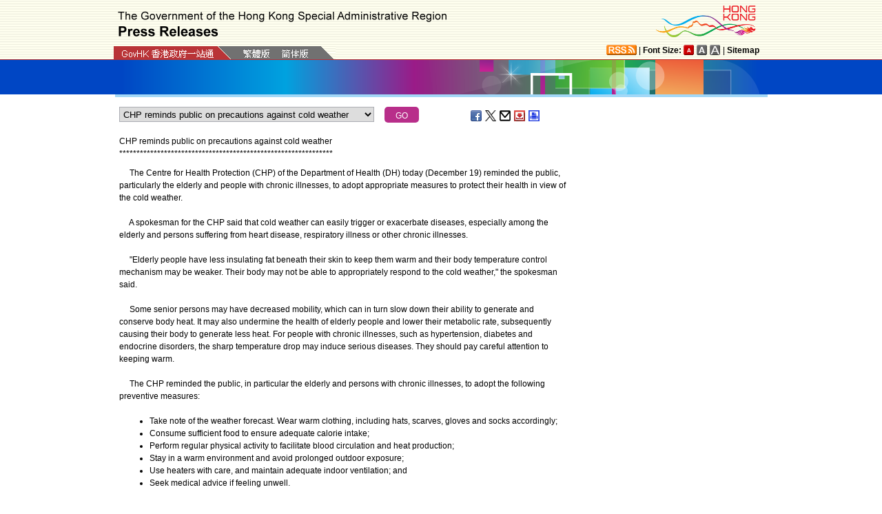

--- FILE ---
content_type: text/html
request_url: https://www.info.gov.hk/gia/general/202212/19/P2022121900130.htm
body_size: 6488
content:
<!DOCTYPE html>
<!-- Version Number = 01.01.14.08081 -->
<html>
<head>
	<meta http-equiv="X-UA-Compatible" content="IE=edge">
	<meta http-equiv="Cache-Control" content="no-cache, no-store, must-revalidate" />
	<meta http-equiv="Pragma" content="no-cache" />
	<meta http-equiv="Expires" content="0" />	<meta http-equiv="Content-Type" content="text/html; charset=utf-8" />
	<meta name="viewport" content="width=device-width, initial-scale=1.0">
	<title>CHP reminds public on precautions against cold weather</title>
	<meta name="description" content="The Centre for Health Protection (CHP) of the Department of Health (DH) today (December 19) reminded the public, particularly the elderly and people with chronic illnesses, to adopt..."/>
		<meta property="og:title" content="CHP reminds public on precautions against cold weather"/>
		<meta property="og:image" content=""/>
		<meta property="og:description" content="The Centre for Health Protection (CHP) of the Department of Health (DH) today (December 19) reminded the public, particularly the elderly and people with chronic illnesses, to adopt..."/>
	<link href="/gia/css/bootstrap.min.css?1.0.20170921" rel="stylesheet" type="text/css">	
	<link href="/gia/css/public.css?1.0.20170921" rel="stylesheet" type="text/css">
	<link href="/gia/js/fancybox/jquery.fancybox.css?1.0.20170921" rel="stylesheet" type="text/css">
	
	<script src="/gia/js/jeasyUI/jquery-1.11.1.min.js?1.0.20170921" type="text/javascript"></script>
	<script src="/gia/js/bootstrap.min.js?1.0.20170921" type="text/javascript"></script>
	<script type="text/javascript">
	
	$(function()
	{	
		var url = 'select_en.htm?' + Math.random()*Math.random();
		$("#includedContent").load(url,function(){
			$('#selectManual option[value="P2022121900130"]').attr("selected", "selected");		
		}); 
		$("#rightContent").clone().appendTo(".controlDisplay2");
	});
	
	function handleSelect()
	{
		var x = document.getElementById("selectManual").selectedIndex;
		window.location = document.getElementsByTagName("option")[x].value+".htm";
	}		
	</script>
	
	<script src="/gia/js/ui.js?1.0.20170921" type="text/javascript"></script>
	<script src="/gia/js/changefont.js?1.0.20170921" type="text/javascript"></script>
	<script src="/gia/js/fancybox/jquery.fancybox.js?1.0.20170921" type="text/javascript"></script>
	<script src="http://bit.ly/javascript-api.js?version=latest&amp;login=dchkisd&amp;apiKey=R_02afecc2e288a81ef21669b36da33665" language="javascript" type="text/javascript"></script>
	<script src="/gia/js/share.js?1.0.20170921" type="text/javascript"></script>
	<script src="/gia/js/jquery.getStyleObject.js?1.0.20170921"></script>
	<script src="/gia/js/headlinestarbar.js?1.0.20170921"></script>
	
    <!--[if IE 8]>     
	<link href="/gia/css/IE8.css?1.0.20170921" rel="stylesheet" type="text/css">
	<![endif]-->
</head>

<body>
	<a id="skiptocontent" href="#contentBody" class="access">Go to main content</a>
	<script type="text/javascript">
		$(document).ready(function () {
			resizeStarDivider('E');
			if ((/iPhone|iPod|iPad|Android|BlackBerry/).test(navigator.userAgent)) {
				$(".icon_save").css("display","none");
			};
		});
	</script>
	<div id="header" style="width:100%;height:auto;">
		<div class="wrapper" style="max-width:970px;width:100%;height:auto;padding:0px 0px 0px 0px;">
			<div style="width:100%;max-width:950px;margin:0 auto;display:inline-block;">				
				<div class="left" style="padding-top:16px;padding-left:16px;width:75%;">
					<img width="479" class="titleImg" src="/gia/images/header_pressreleases_x2.png" alt="The Government of the Hong Kong Special Administrative Region - Press Releases" title="The Government of the Hong Kong Special Administrative Region - Press Releases" border="0">
				</div>
				<div class="right" style="padding-top:5px;padding-right:4px;width:25%;">
					<div style="float:right;max-height:52px;">
						<a href="http://www.brandhk.gov.hk" class="logo_hk_en" style="width:100%;max-width:153px;height:auto;max-height:52px;">
							<img class="b0" style="width:100%;max-width:153px;height:auto;max-height:52px;" src="/gia/images/header_HK_logo_x2.png" alt="Brand Hong Kong" height="52px" width="153px" />
							<span style="display:none;">Brand HK</span>
						</a>
					</div>
				</div>
					
				
			</div>
			<div class="row resHeaderRow">
				<div class="col-md-12">
					<div class="resRightDiv">
					<div class="header_right2  resRight1">
						<a href="http://www.gov.hk/en/about/rss.htm" class="logo_rss" alt="RSS"></a> | <b>Font Size:</b> 
						<a id="f1" href="javascript:void(0);" onclick="changefontSize(1);resizeStarDivider('E');" style="width:16px;height:15px;" class="font_size_btn btn_font_size_1_on" title="Default font size" alt="Default font size"></a>
						<a id="f2" href="javascript:void(0);" onclick="changefontSize(2);resizeStarDivider('E');" style="width:16px;height:15px;" class="font_size_btn btn_font_size_2" title="Larger font size" alt="Larger font size"></a>
						<a id="f3" href="javascript:void(0);" onclick="changefontSize(3);resizeStarDivider('E');" style="width:16px;height:15px;" class="font_size_btn btn_font_size_3" title="Largest font size" alt="Largest font size"></a> | <a href="http://www.gov.hk/en/about/sitemap.htm"><b>Sitemap</b></a>
						<div class="clearboth"></div>
					</div>
					</div>
					<div class="left responsivegov engGov" >
						<a href="http://www.gov.hk/en/residents/" class="homePageURL" target="_blank"><img src="/gia/images/govLink_tc.png" class="hdrLnk b0" id="hdrGovLnk" alt="GovHK" title="GovHK"></a>
						
						<a href="/gia/general/202212/19/P2022121900131.htm"><img src="/gia/images/lang_tc.png" class="hdrLnk b0" id="hdrTCLnk" alt="Traditional Chinese" title="Traditional Chinese"></a>
						<a href="http://sc.isd.gov.hk/TuniS//www.info.gov.hk/gia/general/202212/19/P2022121900131.htm" class="govEnd engGovEnd"><img src="/gia/images/lang_sc.png" class="hdrLnk b0" id="hdrSCLnk" alt="Simplified Chinese" title="Simplified Chinese"></a>
						
						<div class="clearboth"></div>
					</div>
				</div>
			</div>
			<!--div id="testing" style="position:absolute;color:red;font:arial;font-size:25pt;left:390px;bottom:30px;font-weight:bold;">[Testing]</div-->
		</div>
	</div>

<div id="headerBanner" style="width:100%;height:50px;">
  <div class="wrapper" style="max-width:963px;width:100%;height:50px;"></div>
</div>
<div id="contentBody" class="row" style="max-width:947px;width:100%;height:auto;">
			<div class="colLeft resLeftContent">
				<div class="row">
					<div class="rel" style="margin-top:-10px;">
						<div class="col-md-12">
							<div style="white-space:nowrap;">
								<div id="includedContent"></div>
								<div class="left">
									<INPUT TYPE=submit class="submitBtnSmall" name=submit value="GO" onclick="handleSelect();return false;">
								</div>
							</div>
							
							<div class="sharePost2">
								<a href="javascript:shareFacebook()" style="width:18px;height:16px;" class="icon_facebook" title="Share on Facebook" alt="Share on Facebook"></a>
								<a href="javascript:shareGooglePlus()" style="width:18px;height:16px;" class="icon_google_plus" title="Share on Google Plus" alt="Share on Google Plus"></a>
								<a href="javascript:shareTwitter()" style="width:18px;height:16px;" class="icon_twitter" title="Share on Twitter" alt="Share on Twitter"></a>
								<a href="MAILTO:?subject=Press%20Release%20%3A%20CHP%20reminds%20public%20on%20precautions%20against%20cold%20weather&body=https%3A%2F%2Fwww.info.gov.hk%2Fgia%2Fgeneral%2F202212%2F19%2FP2022121900130.htm" target="_blank" style="width:18px;height:16px;" class="icon_mailto" title="Email" alt="Email"></a>
								<!--a href="P2022121900130.txt" style="width:18px;height:16px;" class="icon_save" title="Right Click to Save"></a-->		
								<a href="/cgi-bin/isd/gia/savefile.pl" style="width:18px;height:16px;" class="icon_save" title="Save" alt="Save"></a>
								<a href="P2022121900130p.htm" style="width:18px;height:16px;" class="icon_print" title="Print" alt="Print"></a>
							</div>
							
						</div>
					</div>
				</div>
				<div class="clearboth"></div>
				<div>&nbsp;</div>
				<div class="rel">
					<div class="fontSize1" style="display:none">CHP reminds public on precautions against cold weather</div>
					<div class="fontSize1" id="PRHeadline">
						<span id="PRHeadlineSpan">CHP reminds public on precautions against cold weather</span>
					</div>
					<div id="starBar" class="fontSize1">******************************************************</div>
					<div id="starBarSpacing"></div>
				</div>
			
				<span id="pressrelease" class="fontSize1">
				&nbsp; &nbsp; &nbsp;The Centre for Health Protection (CHP) of the Department of Health (DH) today (December 19) reminded the public, particularly the elderly and people with chronic illnesses, to adopt appropriate measures to protect their health in view of the cold weather.<br />
<br />
&nbsp;&nbsp;&nbsp;&nbsp; A spokesman for the CHP said that cold weather can easily trigger or exacerbate diseases, especially among the elderly and persons suffering from heart disease, respiratory illness or other chronic illnesses.<br />
<br />
&nbsp;&nbsp;&nbsp;&nbsp; &quot;Elderly people have less insulating fat beneath their skin to keep them warm and their body temperature control mechanism may be weaker. Their body may not be able to appropriately respond to the cold weather,&quot; the spokesman said.<br />
<br />
&nbsp; &nbsp; &nbsp;Some senior persons may have decreased mobility, which can in turn slow down their ability to generate and conserve body heat. It may also undermine the health of elderly people and lower their metabolic rate, subsequently causing their body to generate less heat. For people with chronic illnesses, such as hypertension, diabetes and endocrine disorders, the sharp temperature drop may induce serious diseases. They should pay careful attention to keeping warm.<br />
<br />
&nbsp;&nbsp;&nbsp;&nbsp; The CHP reminded the public, in particular the elderly and persons with chronic illnesses, to adopt the following preventive measures:<br />
&nbsp;
<ul>
	<li>Take note of the weather forecast. Wear warm clothing, including hats, scarves, gloves and socks accordingly;</li>
	<li>Consume sufficient food to ensure adequate calorie intake;</li>
	<li>Perform regular physical activity to facilitate blood circulation and heat production;</li>
	<li>Stay in a warm environment and avoid prolonged outdoor exposure;</li>
	<li>Use heaters with care, and maintain adequate indoor ventilation; and</li>
	<li>Seek medical advice if feeling unwell.</li>
</ul>
<br />
&nbsp;&nbsp;&nbsp;&nbsp;&nbsp;In addition, the public should avoid alcoholic beverages.<br />
<br />
&nbsp;&nbsp;&nbsp;&nbsp;&nbsp;&quot;Drinking alcohol cannot keep you warm. Alcohol accelerates the loss of body heat through dilated blood vessels, resulting in chilling instead,&quot; the spokesman said.<br />
<br />
&nbsp;&nbsp;&nbsp;&nbsp;&nbsp;&quot;Parents should ensure that babies are sufficiently warm, but it is also important to keep babies lightly clothed to avoid overheating them,&quot; the spokesman added.<br />
<br />
&nbsp;&nbsp;&nbsp;&nbsp; Parents should observe the following safety measures when putting their children to bed:<br />
&nbsp;
<ul>
	<li>Keep the room well ventilated and at a comfortable temperature;</li>
	<li>Always place babies on their back to sleep. Leave their head, face and arms uncovered during sleep;</li>
	<li>Babies do not need pillows. Place babies on a firm and well-fitted mattress to sleep. Avoid soft objects, pillows and loose bedding;</li>
	<li>Let babies sleep in a cot placed in the parents&#39; room and near their bed; and</li>
	<li>Maintain a smoke-free environment.</li>
</ul>
&nbsp;<br />
&nbsp;&nbsp;&nbsp;&nbsp;&nbsp;In addition, seasonal influenza vaccination is recommended for all persons aged 6 months or above except those with known contraindications. Persons at higher risk of getting influenza and its complications, including the elderly and children, should receive seasonal influenza vaccination early. Please see details of the vaccination schemes on the&nbsp;<a href="https://www.chp.gov.hk/en/features/17980.html" target="_blank">CHP&#39;s website</a>.<br />
&nbsp;<br />
&nbsp;&nbsp;&nbsp;&nbsp;&nbsp;A person who gets influenza and COVID-19 at the same time may be more seriously ill and would have a higher risk of death. Influenza vaccination may reduce the likelihood of hospitalisation and the length of stay. It is important to receive both seasonal influenza vaccination and COVID-19 vaccination as soon as possible, in particular for children and elderly persons residing in the community or residential care homes. The public should also maintain good personal and environmental hygiene against respiratory illnesses and note the following:<br />
&nbsp;
<ul>
	<li>Surgical masks can prevent transmission of respiratory viruses from ill persons. It is essential for persons who are symptomatic (even if having mild symptoms) to wear a surgical mask;</li>
	<li>Wear a surgical mask when taking public transport or staying in crowded places. It is important to wear a mask properly, including performing hand hygiene before wearing and after removing a mask;</li>
	<li>Avoid touching one&#39;s eyes, mouth and nose;</li>
	<li>Wash hands with liquid soap and water properly whenever possibly contaminated;</li>
	<li>When hands are not visibly soiled, clean them with 70 to 80 per cent alcohol-based handrub;</li>
	<li>Cover the mouth and nose with tissue paper when sneezing or coughing. Dispose of soiled tissue paper properly into a lidded rubbish bin, and wash hands thoroughly afterwards;</li>
	<li>Maintain good indoor ventilation;</li>
	<li>When having respiratory symptoms, wear a surgical mask, refrain from work or attending classes at school, avoid going to crowded places and seek medical advice promptly; and</li>
	<li>Maintain a balanced diet, perform physical activity regularly, take adequate rest, do not smoke and avoid overstress.</li>
</ul>
&nbsp;&nbsp;&nbsp;&nbsp;<br />
&nbsp; &nbsp; &nbsp;Food-borne diseases, particularly those linked to hot pot cuisine, are also common in cold weather. The following preventive measures should be taken:<br />
&nbsp;
<ul>
	<li>Wash hands before handling and consuming food;</li>
	<li>Do not patronise unlicensed vendors or those with poor hygienic standards while selecting food;</li>
	<li>Wash and cook all food thoroughly;</li>
	<li>Vegetables should be washed thoroughly in clean running water before cooking and consumption. When appropriate, scrub vegetables with hard surfaces with a clean brush to remove dirt and substances, including pesticide residues and contaminants, from the surface and crevices;</li>
	<li>Shrimps should be fully cooked until the shells turn red and the flesh turns white and opaque;</li>
	<li>For shellfish like scallops and geoduck, scrub the shells thoroughly and remove internal organs;</li>
	<li>Most hot pot ingredients should be stored in a refrigerator at 4 degrees Celsius or below, while frozen food should be stored in a freezer at -18 degrees C or below;</li>
	<li>Never use raw eggs as a dipping sauce for hot pot; and</li>
	<li>Use different sets of chopsticks to handle raw and cooked food to avoid cross-contamination.</li>
</ul>
<br />
&nbsp;&nbsp;&nbsp;&nbsp; In addition, the public should not use charcoal as a cooking fuel in poorly ventilated areas, especially indoors, to avoid harmful exposure to carbon monoxide (CO) and prevent CO poisoning. While using other kinds of fuel, the public should also ensure adequate ventilation.<br />
<br />
&nbsp;&nbsp;&nbsp;&nbsp; For more health information, the public may call the DH&#39;s Health Education Infoline (2833 0111) or visit the&nbsp;<a href="https://www.chp.gov.hk/en/index.html" target="_blank">CHP&#39;s website</a>&nbsp;and&nbsp;<a href="https://www.facebook.com/CentreforHealthProtection/" target="_blank">Facebook Fanpage</a>.<br />
<br />
&nbsp;&nbsp;&nbsp;&nbsp; The public may also call Dial-a-Weather (1878 200) or visit the&nbsp;<a href="https://www.hko.gov.hk/en/index.html" target="_blank">website of the Hong Kong Observatory</a>&nbsp;for the latest weather information and forecast, or its&nbsp;<a href="https://www.hko.gov.hk/en/sports/socare/socare.htm" target="_blank">page on Weather Information for Senior Citizens</a>.
				<br />
				<div class="controlDisplay2 resRightContent" >
				
				</div>
				
				<div>&nbsp;</div>
				<div class="mB15 f15">Ends/Monday, December 19, 2022
				<br/>
				 Issued at HKT 6:46
				</div>
				<div style="margin-top:10px;">
				 NNNN
				</div>	 
				
				</span>
				
				<div class="btm_btn">
					
						<div class="left" style="white-space:nowrap;">
							<a href="/gia/ISD_public_Calendar_en.html" class="newAch">Archives</a>&nbsp;&nbsp;
							<a href="/gia/general/202212/18.htm" class="newAch mL5">Yesterday's Press Releases</a>&nbsp;&nbsp;
						</div>
						<div class="resContentBackTop" >
							<div style="display:inline-block;padding-right:10px;">
								<a href="/gia/general/202212/19.htm" class="newAch">Back to Index Page</a>
							</div>
							<a href="#" class="backTop">Back to top</a>
						</div>
						<div class="clearboth"></div>
					
				</div>
				<div style="padding-top:10px">
					<a href="/gia/general/today.htm" class="newAch">Today's Press Releases</a>&nbsp;&nbsp;
				</div>
			</div>
		
		<div class="controlDisplay1 resRightContent">
			<div id="rightContent" class="fontSize1">
			  
				

			</div>
			<div class="clearboth"></div>
		</div>
	
</div>
<div id="footer" style="width:100%;height:auto;">
	<div class="wrapper" style="max-width:950px;width:100%;height:auto;">
		<!--a href="/gia/ISD_public_important_notice_en.html" class="left mT10">Important Notices</a-->
			<div class="right">
				<a href="http://www.webforall.gov.hk/recognition_scheme" target="_blank" class="logo_webforall" title="Web Accessibility Recognition Scheme" alt="Web Accessibility Recognition Scheme"></a>
				<a href="http://www.w3.org/WAI/WCAG2AA-Conformance" rel="external" target="_blank" class="logo_wcag" title="Level Double-A conformance, W3C WAI Web Content Accessibility Guidelines 2.0" alt="Level Double-A conformance, W3C WAI Web Content Accessibility Guidelines 2.0"></a>
			</div>
			<div class="clearboth"></div>
	</div>
</div>

<script language="JavaScript" type="text/javascript">
$(".fancybox").fancybox({
	wrapCSS    : 'fancybox-custom',
	closeClick : false,
	loop:true,
	openEffect : 'none',

	helpers : {
		title : {
			type : 'inside'
		},
		overlay : {closeClick: true}
	},

	afterLoad : function() {
		var sp = arguments[0].href;
		var tmpStr = this.title.replace(new RegExp('\"','gm'),"&quot;")
        					  .replace(new RegExp('\'','gm'),"&#39")  						      
							  .replace(new RegExp('>','gm'),'&gt;')
	                          .replace(new RegExp('<','gm'),'&lt;')
							  .replace(new RegExp('\r\n','gm'),'<br/>')
                              .replace(new RegExp('\n','gm'),'<br/>')
	                          .replace(new RegExp('\r','gm'),'<br/>');
		
		this.title = '<table><tr><td>' + tmpStr + '</td></tr></table>';
	}
});


</script>

</body>
</html>


--- FILE ---
content_type: text/html
request_url: https://www.info.gov.hk/gia/general/202212/19/select_en.htm?0.20714715834807948
body_size: 2409
content:

								<select id="selectManual" class="left" style="width:75%;max-width:370px;height:22px;white-space: nowrap;">
									
									<option value="P2022121900636"><span>Sick remand person in custody dies in public hospital</span></option>
									
									<option value="P2022121900525">Goods vehicle driver involved in three cases of illegal disposal of construction waste fined</option>
									
									<option value="P2022121900600"><span>Ping Shan Tin Shui Wai Swimming Pool temporarily closed</span></option>
									
									<option value="P2022121900463">HKSAR Government warmly welcomes expansion of scope of eligible stocks under Stock Connect</option>
									
									<option value="P2022121900570">Government gazettes compulsory testing notice</option>
									
									<option value="P2022121900378"><span>Hospital Authority welcomes the announcement of Primary Healthcare Blueprint</span></option>
									
									<option value="P2022121900561"><span>Government releases Primary Healthcare Blueprint (with photo)</span></option>
									
									<option value="P2022121900559"><span>Home and Youth Affairs Bureau officer tests positive for COVID-19</span></option>
									
									<option value="P2022121900543"><span>Prepackaged bamboo shoot sample in breach of food labelling regulation</span></option>
									
									<option value="P2022121900514"><span>Consultation on enhancing regulation of crowdfunding activities launched</span></option>
									
									<option value="P2022121900500">Update on supplies from Mainland</option>
									
									<option value="P2022121900468">Man sentenced for violating Prevention and Control of Disease Regulation</option>
									
									<option value="P2022121900256">Public consultation on raising fixed penalty level for public cleanliness and obstruction offences</option>
									
									<option value="P2022121900501"><span>HAD distributes complimentary COVID-19 rapid test kits to households, cleansing workers and property management staff in</span><span> Sha Tin, Tai Po, Sai Kung and Central and Western </span><span>Districts</span></option>
									
									<option value="P2022121900470"><span>Granting of Stored Value Facility Licence</span></option>
									
									<option value="P2022121900457"><span>EDB staff member tests positive for COVID-19</span></option>
									
									<option value="P2022121900388"><span>HAD opens temporary cold shelters</span></option>
									
									<option value="P2022121900412"><span>Public hospitals daily update on COVID-19 cases</span></option>
									
									<option value="P2022121900336">EPD&#39;s Centralised Environmental Database to open progressively</option>
									
									<option value="P2022121900466">CHP investigates locally acquired SARS-CoV-2 virus cases with 2 665 cases tested positive by nucleic acid tests and 11 855 cases by RATs as well as 863 imported cases</option>
									
									<option value="P2022121900449"><span>Composite Interest Rate: End of November 2022</span></option>
									
									<option value="P2022121600492">Government follows up on positive results of sewage surveillance and appeals to residents to undergo virus testing</option>
									
									<option value="P2022121900394"><span>Chain volume measures of Gross Domestic Product by economic activity&nbsp;</span><span>for the third quarter of 2022</span></option>
									
									<option value="P2022121900242"><span>Volume and price statistics of external merchandise trade in October 2022</span></option>
									
									<option value="P2022121900439"><span>FPS payment function extended to online government services</span></option>
									
									<option value="P2022121900334"><span>Import of poultry meat and products from Saitama Prefecture in Japan suspended</span></option>
									
									<option value="P2022121900426"><span>Auction of traditional vehicle registration marks to be held on January 7</span></option>
									
									<option value="P2022121900214">Hongkong Post to issue &quot;Year of the Rabbit&quot; special stamps (with photos)</option>
									
									<option value="P2022121600668"><span>Report on &quot;Climate Risk Measurement: The Existing Landscape and Developments in Hong Kong&#39;s Financial Services Industry&quot;</span></option>
									
									<option value="P2022121900349">Flexibility arrangements to assist foreign domestic helpers and employers cope with COVID-19 pandemic will be discontinued on May&nbsp;1, 2023</option>
									
									<option value="P2022121900406"><span>Hong Kong Monetary Authority t</span>enders to be held on December 23</option>
									
									<option value="P2022121900210">Effective Exchange Rate Index</option>
									
									<option value="P2022121900419"><span>North Lantau Hospital appeals to public&nbsp;regarding absconded patient</span></option>
									
									<option value="P2022121600631">Stay away from drugs even when you travel (with photo)</option>
									
									<option value="P2022121900342">&quot;M&quot; Mark status awarded to Bank of Communications Hong Kong International Tennis Challenge 2022</option>
									
									<option value="P2022121600617">Labour Department to hold briefing on employment of foreign domestic helpers</option>
									
									<option value="P2022121600291">Public library opening hours for Christmas and New Year holidays</option>
									
									<option value="P2022121900383">Chief Executive determines oaths taken by elected members returned by 2022 Legislative Council Election Committee constituency by-election valid (with photos)&nbsp;</option>
									
									<option value="P2022121600299"><span>Sitting-out Area under Flyover in Hill Road to reopen after refurbishment (with photos)</span></option>
									
									<option value="P2022121900257">Missing man in Ma On Shan located</option>
									
									<option value="P2022121900231"><span>Red flags hoisted at Silverstrand Beach and Clear Water Bay Second Beach</span></option>
									
									<option value="P2022121600258">Sir Edward Youde Memorial Fund Awards Presentation Ceremony to be held online today</option>
									
									<option value="P2022121800337"><span>Hong Kong illuminates New York Times Square ahead of New Year&#39;s Eve Countdown (with photo)</span></option>
									
									<option value="P2022121900130">CHP reminds public on precautions against cold weather</option>
									
									<option value="P2022121900127">Employers and employees should take precautions during cold weather</option>
									
								</select>
								